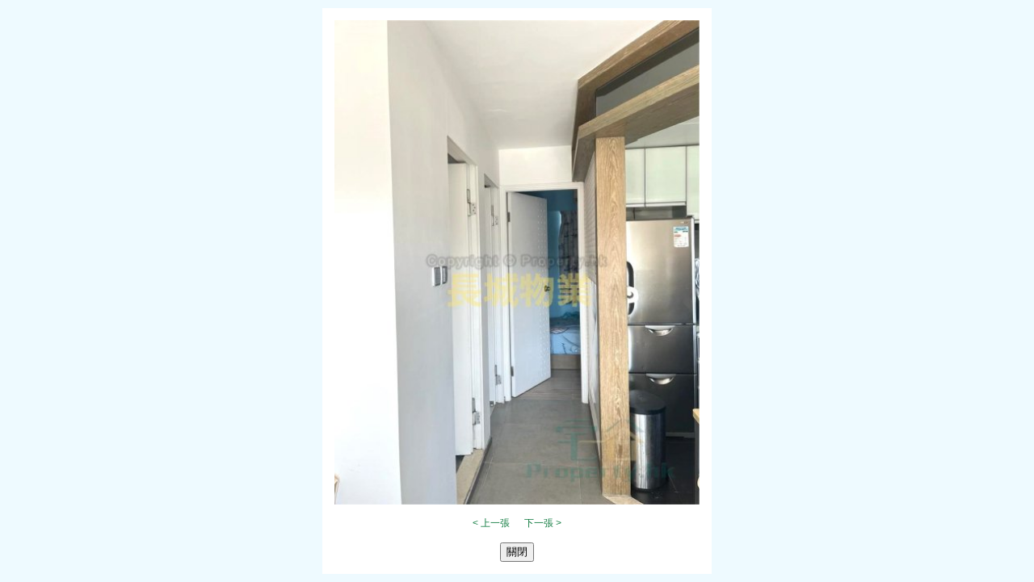

--- FILE ---
content_type: text/html; charset=UTF-8
request_url: https://www.gwpa.com.hk/special_prop_photo.php?refno=GW1039454AKONG&sno=3
body_size: 1917
content:
 
<!DOCTYPE HTML PUBLIC "-//W3C//DTD HTML 4.01 Transitional//EN" "http://www.w3.org/TR/html4/loose.dtd">
<html xmlns="http://www.w3.org/1999/xhtml">
<head>
<meta http-equiv="Content-Type" content="text/html; charset=utf-8">
<title>樓盤相片 | 長城物業</title>
<META NAME="description" CONTENT="長城物業 - 提供大埔, 粉嶺樓盤資訊,成交紀錄,按揭計算,價格走勢,地產消息, 銀行估價。">
  
<META NAME="robots" CONTENT="noindex, nofollow">
 
<link rel="stylesheet" href="/ui/jquery-ui-1.10.2.custom.css" />
<script src="/js/jquery-1.9.1.js" type="text/javascript"></script>
<script src="/js/jquery-ui-1.10.2.custom.js" type="text/javascript"></script> 
<script type="text/javascript" src="/jquery.simplyscroll.js"></script>
<link rel="stylesheet" href="/jquery.simplyscroll.css" media="all" type="text/css">
<LINK href="/style.css" type=text/css rel=stylesheet>
<style type="text/css">
<!--
body,td,th {
	font-family: Arial, Helvetica, sans-serif;
	margin-top: 10px;
	margin-bottom: 10px;
}
-->
</style>

<script>
 
</script>

</head>

<body>
<table border="0" cellspacing="0" cellpadding="0" align="center">
  <tr>
    <td valign="middle" height="680">
	  <table border="0" cellspacing="15" cellpadding="0" bgcolor="#ffffff" align="center">
  		<tr>
    		<td align="center"><img src='https://imgs.property.hk/largePhotos/2023/f/1/5/c4c3291005db03bb13fdc92096b6926f.jpg' height='600'></td>
  		</tr>
  		<tr>
    		<td align="center"><A href='?refno=GW1039454AKONG&sno=2'>&lt; 上一張</A>&nbsp;&nbsp;&nbsp; &nbsp; <A href='?refno=GW1039454AKONG&sno=4'>下一張 &gt;</A></td>
  		</tr>
  		<tr>
    		<td align="center"><span class="bd_r">
      
      			<input type="button" value="關閉" onClick="parent.jQuery.fancybox.close()" />
     
    		</span></td>
  		</tr>
	  </table>
    </td>
  </tr>
</table>
</body>
</html>


--- FILE ---
content_type: text/css
request_url: https://www.gwpa.com.hk/style.css
body_size: 4345
content:
body {
	margin-left: 0px;
	margin-top: 0px;
	margin-right: 0px;
	margin-bottom: 0px;
	background-color:#eefaff;
	font-family: "Arial", "Helvetica", "sans-serif";
	font-size: 12px;
	color: #000000;
	text-align:center;
}
a:link {
	color: #0f7a3f;
	text-decoration: none;
}
a:visited {
	color: #0f7a3f;
	text-decoration: none;
}
a:hover {
	color: #0f7a3f;
	text-decoration: underline;
}
a:active {
	color: #0f7a3f;
	text-decoration: none;
}
.border1 {
	border: 1px solid #ffffff;
}

table { font-family: "Arial", "Helvetica", "sans-serif"; font-size: 12px }
td { font-family: "Arial", "Helvetica", "sans-serif"; font-size: 12px }
tr { font-family: "Arial", "Helvetica", "sans-serif"; font-size: 12px }

/* standard div css */

#body{
	MARGIN-RIGHT: auto; 
	MARGIN-LEFT: auto;
	width: 960px;	
	font-family: "新細明體", "細明體", "標楷體";
	overflow:hidden;
}

#shadow_bg{
	MARGIN-RIGHT: auto; 
	MARGIN-LEFT: auto;
	width: 972px;
	overflow:hidden;
	background-image:url(images/content_bg.jpg);
	background-repeat:repeat-y;		
}

#clear{
	clear:both;
}

#row{
	clear:both;	
}

#col{
	float:left;	
}


/* standard div css */
/*top*/

/*top*/

/* content css */

#contentBorder {
	width: 100%;
	overflow:hidden;
	clear:both;
	margin: auto;
	background-color: #ffffff;
}

#contentBox {
	width: 100%;
}

#detail {
	
	overflow:hidden;
	width: 100%;
	min-height: 400px;
}

/* content css */


/* banner */
.banner {
	width: 960px;
	height: 209px;
	overflow:hidden;
	position: relative;
}
.simply-scroll { /* Customisable base class for style override DIV */
	width: 960px;
	height: 209px;
	margin-bottom: 0;
}

	.simply-scroll .simply-scroll-clip {
		width: 960px;
		height: 209px;
	}
	
		.simply-scroll .simply-scroll-list {}
		
		.simply-scroll .simply-scroll-list li {
			float: left;
			min-width: 100px;
			height: 209px;
		}
/* banner */


/*  footer css  */
#footer {
	width: 100%;
	overflow:hidden;
	clear:both;
	background-color:#e9f898;
}

#copyright {
	color: #000000;
}

#fmenu {
	width: 100%;
	height: 31px;
	clear:both;
}

#fmenu ul {
	list-style: none;
	padding: 0;
	margin: 0;
}

#fmenu li {
	float: left;
}

#fmenu li img {
	display:block;	
}
/*  footer  css  */



/*  menu css  */
.menu_btm{
	background-color: #ffffff;	
}
#menu_box {
	width: 100%;
	clear:both;
}

#Menus ul {
	list-style: none;
	padding: 0;
	margin: 0;
}

#Menus li {
	float: left;
}

#Menus li a {
	display:block;	
}

#Menus li img {
	display:block;	
}

#FWTableContainer {
	TEXT-ALIGN: center;
	z-index: 400;
	position:relative;
	width: 100%;
	height: 45px;
}


/* menu general css */

.MMMIFVStyleMMMenu {
	voice-family: inherit;
	border-left: 1px solid #606060;
	border-right: 1px solid #606060;
	border-bottom: 1px solid #606060;
	width: 100%;
}
.MMMIVStyleMMMenu {
	voice-family: inherit;
	border: 1px solid #606060;
	width: 100%;
}
#MMMenu_Item1 {
	LEFT: 0px; TOP: 0px
}
#MMMenu_Item2 {
	LEFT: 0px; TOP: 24px
}
#MMMenu_Item3 {
	LEFT: 0px; TOP: 48px
}
#MMMenuContainer1 IMG {
	BORDER-RIGHT: 0px; BORDER-TOP: 0px; BORDER-LEFT: 0px; BORDER-BOTTOM: 0px
}
#MMMenuContainer1 A,
#MMMenuContainer2 A,
#MMMenuContainer3 A
{
	PADDING-RIGHT: 1px;
	DISPLAY: block;
	PADDING-LEFT: 1px;
	FONT-WEIGHT: normal;
	FONT-SIZE: 12px;
	PADDING-BOTTOM: 5px;
	VERTICAL-ALIGN: middle;
	COLOR: #ffffff;
	PADDING-TOP: 6px;
	FONT-STYLE: normal;
	FONT-FAMILY: Arial, Helvetica, sans-serif;
	POSITION: absolute;
	background:#141f6c;
	text-align:center;
	TEXT-DECORATION: none;
}
#MMMenuContainer1 A:hover, 
#MMMenuContainer2 A:hover,
#MMMenuContainer3 A:hover
{
	background:#ffe400;
	color:#000000;
}


/* menu containers */
#MMMenuContainer1 {
	Z-INDEX: 300;
	LEFT: 748px;
	VISIBILITY: hidden;
	POSITION: absolute;
	TOP: 45px;
	WIDTH: 80px;
}

#MMMenuContainer2 {
	Z-INDEX: 300;
	LEFT: 712px;
	VISIBILITY: hidden;
	POSITION: absolute;
	TOP: 36px;
	WIDTH: 94px;
}

#MMMenuContainer3 {
	Z-INDEX: 300;
	LEFT: 806px;
	VISIBILITY: hidden;
	POSITION: absolute;
	TOP: 36px;
	WIDTH: 95px;
}
.gbt{
	cursor:hand;
	cursor:pointer;
}
.stdPrevNext{
	font-size:17px;
	line-height:30px
}
.green{
	color:#090
}
